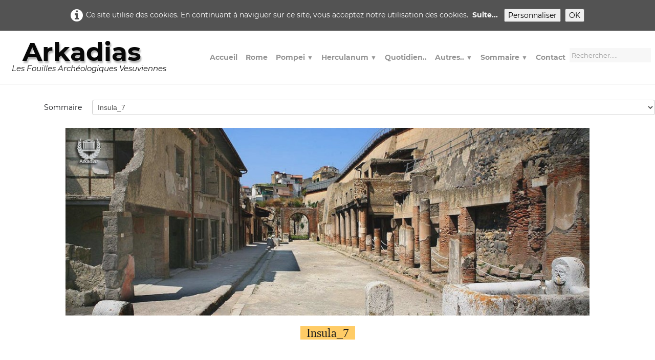

--- FILE ---
content_type: text/html
request_url: http://arkadias.fr/insula7herc.html
body_size: 11826
content:
<!doctype html><html lang="fr"><head><meta charset="utf-8"><title>Insula 7  </title><meta name="author" content="Patrizio P"><meta name="rating" content="General"><meta name="description" content="L'Insula 7 de la cité de Herculanum"><meta property="og:url" content="https://www.arkadias.fr/insula7herc.html"><meta property="og:type" content="website"><meta property="og:site_name" content="Arkadias"><meta property="og:title" content="Insula 7"><meta property="og:description" content="L'Insula 7 de la cité de Herculanum"><meta property="og:image" content="https://www.arkadias.fr/_media/img/thumb/logoarka2.png"><meta property="og:image:width" content="144"><meta property="og:image:height" content="144"><meta name="twitter:card" content="summary"><meta name="twitter:title" content="Insula 7"><meta name="twitter:description" content="L'Insula 7 de la cité de Herculanum"><meta name="twitter:image" content="https://www.arkadias.fr/_media/img/thumb/logoarka2.png"><meta name="generator" content="Lauyan TOWeb 11.0.8.958"><meta name="viewport" content="width=device-width, initial-scale=1.0"><link href="_media/img/sq_icon/arcaico.jpg" rel="shortcut icon" type="image/jpeg"><link href="_media/img/thumb/logoarka2.png" rel="apple-touch-icon"><meta name="msapplication-TileColor" content="#5835b8"><meta name="msapplication-TileImage" content="_media/img/thumb/logoarka2.png"><link href="_scripts/bootstrap/css/bootstrap.flat.min.css" rel="stylesheet"><link href="_frame/style.css" rel="stylesheet"><META NAME="Keywords" CONTENT="insula 7,basilique noniane,maison c massenius eunomus,maison de galba"><link rel="stylesheet" href="_scripts/jquery/ui/jquery.ui.css"><link rel="stylesheet" media="screen" href="_scripts/colorbox/colorbox.css"><link rel="stylesheet" href="_scripts/bootstrap/css/font-awesome.min.css"><style>.raty-comp{padding:8px 0;font-size:10px;color:#FD9317}.tw-blogbar{display:flex;align-items:center}@media (max-width:767px){.tw-blogbar{flex-direction:column;}}.alert a{color:#003399}.ta-left{text-align:left}.ta-center{text-align:center}.ta-justify{text-align:justify}.ta-right{text-align:right}.float-l{float:left}.float-r{float:right}.flexobj{flex-grow:0;flex-shrink:0;margin-right:1em;margin-left:1em}.flexrow{display:flex !important;align-items:center}.flexrow-align-start{align-items:start}@media (max-width:767px){.flexrow{flex-direction:column}.flexrow-align-start{align-items:center}}.cookie-consent{width:100%;padding:16px 0;position:relative;z-index:9800;text-align:center;}.ckc-bottom{position:fixed;bottom:0;left:0;right:0;height:auto;}.cookie-consent,.cookie-consent button{font-size:100%}.cookie-consent a{font-weight:bold;text-decoration:none}.cookie-consent a:hover{text-decoration:underline}.cookie-consent .no-deco-hover a:hover{text-decoration:none}</style><link href="_frame/print.css" rel="stylesheet" type="text/css" media="print"><script src="_scripts/cookie/gdpr-ckie.js"></script><script>(function(i,s,o,g,r,a,m){i['GoogleAnalyticsObject']=r;i[r]=i[r]||function(){(i[r].q=i[r].q||[]).push(arguments)},i[r].l=1*new Date();a=s.createElement(o),m=s.getElementsByTagName(o)[0];a.async=1;a.src=g;m.parentNode.insertBefore(a,m)})(window,document,"script","https://www.google-analytics.com/analytics.js","ga");ga("create","G-TR8W7LCY85","auto");ga("send","pageview");if(!getCookieConsent("ga")){window["ga-disable-G-TR8W7LCY85"]=true;}</script></head><body oncontextmenu="return false;"><div id="site"><div id="page"><header><div id="toolbar1" class="navbar"><div class="navbar-inner"><div class="container-fluid"><ul id="toolbar1_l" class="nav"><li><a id="logo" href="index.html" aria-label="logo"><span id="logo-lt">Arkadias</span><span id="logo-rt"> </span><br><span id="logo-sl"> Les Fouilles  Archéologiques  Vesuviennes</span></a></li></ul><button type="button" class="btn btn-navbar" aria-label="Menu" data-toggle="collapse" data-target=".nav-collapse"><span style="color:gray;text-shadow:none">Menu</span></button><div class="nav-collapse collapse"><ul id="toolbar1_r" class="nav pull-right"><li><ul id="mainmenu" class="nav"><li><a href="index.html">Accueil</a></li><li><a href="1-rome-introduction-grecque.html">Rome</a></li><ul class="nav"><li class="dropdown"><a href="#" class="dropdown-toggle" data-toggle="dropdown">Pompei&nbsp;<small>&#9660;</small></a><ul class="dropdown-menu"><li><a href="histpomp.html">Histoire de Pompei</a></li><li><a href="citepomp.html">La Cité  de Pompei</a></li><li><a href="pompeiexpansion.html">Développement Urbain de la Cité de Pompéi</a></li><li><a href="pompeievolution.html">Evolution Historique Urbaine de Pompéi</a></li><li><a href="admipomp.html">Administration de Pompei</a></li><li><a href="electionpmp.html">Politique et Elections à Pompei</a></li><li><a href="eruptpomp.html">Eruption à Pompei</a></li><li><a href="vesuv.html">Le Vesuve</a></li><li><a href="pline.html">Lettre de Plinius</a></li><li><a href="fouilpomp.html">Les Fouilles à Pompei</a></li><li><a href="peintpomp.html">La Peinture</a></li><li><a href="sculpt.html">La Sculpture</a></li><li><a href="mosaicpomp.html">Mosaique</a></li><li><a href="graffipomp.html">Graffitis et Inscriptions</a></li><li><a href="archpublpomp.html">Architecture Publique à Pompei</a></li><li><a href="archprivpomp.html">Architecture prive</a></li><li><a href="maispomp.html">La Maison Romaine</a></li><li><a href="opuspomp.html">Techniques de Construction</a></li><li><a href="villmist.html">La Villa des Mysteres</a></li><li><a href="descriptionvillamister.html">Description Villa Mysteres</a></li><li><a href="fresqdion.html">Fresque Dionysiaque....</a></li><li><a href="religion.html">Cultes et Religions</a></li><li><a href="magpomp.html">Boutiques et Magasins</a></li><li><a href="curosirue.html">Curiosités de Rue</a></li><li><a href="pleinevesuve.html">Plaine du Vesuve</a></li><li><a href="serino.html">Aqueduc Vesuvien</a></li><li><a href="reseaueau.html">Le Reseau Hydrique de Pompei</a></li><li><a href="planpomp.html">Description....</a></li></ul></li></ul><ul class="nav"><li class="dropdown"><a href="#" class="dropdown-toggle" data-toggle="dropdown">Herculanum&nbsp;<small>&#9660;</small></a><ul class="dropdown-menu"><li><a href="histhercu.html">Histoire de Herculanum</a></li><li><a href="citehercu.html">La Cité</a></li><li><a href="erupthercu.html">L' Eruption</a></li><li><a href="fouilhercu.html">Les Fouilles</a></li><li><a href="monuhercu.html">Les Monuments Publics</a></li><li><a href="archprivherc.html">Architecture Urbaine</a></li><li><a href="vilpapir.html">La Villa des Papyrus</a></li><li><a href="planhercul.html">Description...</a></li></ul></li></ul><li><a href="ch-1-enfant-romain.html">Quotidien..</a></li><ul class="nav"><li class="dropdown"><a href="#" class="dropdown-toggle" data-toggle="dropdown">Autres..&nbsp;<small>&#9660;</small></a><ul class="dropdown-menu"><li><a href="cartearcheo.html">Carte Archeo...</a></li><li><a href="oplontis.html">Oplontis</a></li><li><a href="stabiae.html">Stabiae</a></li><li><a href="boscoreale.html">Boscoreale</a></li><li><a href="boscotrec.html">Boscotrecase</a></li><li><a href="somma.html">Sommae</a></li><li><a href="terzigno.html">Terzigno</a></li><li><a href="torrgrec.html">Torre Greco</a></li><li><a href="nuceria.html">Nuceriae</a></li><li><a href="villas-agricoles-rustique-plaine-pompei.html">Villas Agricoles Rustiques autres...</a></li><li><a href="les-villas-rustiques.html">Les Villas Rustiques</a></li></ul></li></ul><ul class="nav"><li class="dropdown"><a href="#" class="dropdown-toggle" data-toggle="dropdown">Sommaire&nbsp;<small>&#9660;</small></a><ul class="dropdown-menu"><li><a href="plan-site.html">Plan Site</a></li><li><a href="sommaire-du-site.html">Liste Rubriques</a></li></ul></li></ul><li><a href="contact.html">Contact</a></li></ul></li><li><form id="searchbox" class="navbar-search" action="_search.html"><input type="text" name="req" id="searchbox-req" class="search-query" placeholder="Rechercher....."></form></li></ul></div></div></div></div></header><div id="content" class="container-fluid"><div class="row-fluid"><div class="span12"></div></div><div id="topic" class="row-fluid"><div id="topic-inner"><div id="top-content" class="span12"><!--NOPDF--><div id="mpnav-top"><form class="form-horizontal"><div class="control-group"><label class="control-label" for="mpnav-combo">Sommaire</label><div class="controls"><select name="mpnav-combo" id="mpnav-combo" class="input-block-level" onchange="document.location=this.value"><option id="mpnav-d4uSZxAP-title" value="planhercul.html">Plan et Description de Herculanum</option><option id="mpnav-X21uspkf-title" value="insula2herc.html">Insula_2</option><option id="mpnav-1pNXt7Vl-title" value="insula3herc.html">Insula_3</option><option id="mpnav-EZx9PGsl-title" value="insula4herc.html">Insula_4</option><option id="mpnav-k3ziYCmJ-title" value="insula5herc.html">Insula_5</option><option id="mpnav-ZHLVWKo3-title" value="insula6herc.html">Insula_6</option><option id="mpnav-Ph93QPH7-title" value="insula7herc.html" selected>Insula_7</option><option id="mpnav-jQ7iqpSq-title" value="insula18herc.html">Insula_1_8_occ</option><option id="mpnav-h2vXoChP-title" value="insulaocc1hercu.html">Insula Orientalis Nord</option><option id="mpnav-nLS0D8gO-title" value="insulaocc2herc.html">Insula Orientalis Sud</option><option id="mpnav-PfjVcNQZ-title" value="insulaplage.html">Insula Suburbaine Sud</option><option id="mpnav-4AAsujt8-title" value="insulateatre.html">Insula Suburbaine Theatre</option><option id="mpnav-MghISwne-title" value="insulafor.html">Insula Forum</option><option id="mpnav-cZ0cYezf-title" value="insileexploree.html">Insules Explorées...</option><option id="mpnav-6zgNtYVq-title" value="urbanismehercul.html">Urbanisme de Herculanum</option></select></div></div></form></div><!--/NOPDF--><div class="twpara-row row-fluid"><div id="pcjpQ2zL" class="span12 tw-para "><div class="pobj obj-before" style="text-align:center;"><img src="[data-uri]" data-src="_media/img/large/herculaneum-4bann.jpg" data-srcset="_media/img/thumb/herculaneum-4bann.jpg 160w,_media/img/small/herculaneum-4bann.jpg 480w,_media/img/medium/herculaneum-4bann.jpg 768w,_media/img/large/herculaneum-4bann.jpg 1024w,_media/img/xlarge/herculaneum-4bann.jpg 1100w" style="max-width:100%;width:1024px;" alt="" loading="lazy"><noscript><img src="_media/img/large/herculaneum-4bann.jpg" style="max-width:100%;width:1024px;"></noscript></div></div></div><div class="twpara-row row-fluid"><div id="WkqoTLtB" class="span12 tw-para "><h2 style="text-align:center"><div><span style="background-color:#FFCC66;">&nbsp; Insula_7&nbsp;&nbsp;</span><br></div><div><br></div><div><br></div><div><br></div></h2><div class="pobj float-l"><a href="_media/img/medium/zonafouilles.jpg" rel="JT3W"><img src="[data-uri]" data-src="_media/img/thumb/zonafouilles.jpg" data-srcset="_media/img/thumb/zonafouilles.jpg 160w,_media/img/small/zonafouilles.jpg 480w,_media/img/medium/zonafouilles.jpg 486w" style="max-width:100%;width:142px" alt="Nouveau Projet de Fouilles à Herculanum" loading="lazy"><noscript><img src="_media/img/thumb/zonafouilles.jpg" style="max-width:100%;width:142px;"></noscript></a></div><div class="ptext"><p style="text-align: center;"><em><strong><span style="color:#FF0000;">La Direction Générale d'Archéologie de la Région de Campanie, la Ville de Napoli et d'Ercolano, avec l'Institut Packard pour les Biens Culturels Italiens, par Décret n ° 484 du 15 décembre 2014, approuvent le Projet finale d'extension du Parc Archéologique d'Herculanum, par l'acquisition de 5 171 m² dans le quartier Nord-est, ou des travaux d'expansions et restructurations seront effectuées. &nbsp;</span></strong></em><a href="notice-dexpansion.html" id="lnk1-WkqoTLtB"><span style="color:#0033FF;">Voir Article Spécifique.</span></a><span style="color:#0033FF;">.</span><em></em></p><p style="text-align: center;"><em><strong><span style="color:#FF0000;">______________________________________________________</span></strong></em></p></div></div></div><div class="twpara-row row-fluid"><div id="6R3Sae4A" class="span12 tw-para "><div class="pobj float-l"><a href="_media/img/large/insula7-copier-2.jpg" rel="H9Pc"><img class=" frm-thin-border"  src="[data-uri]" data-src="_media/img/small/insula7-copier-2.jpg" data-srcset="_media/img/thumb/insula7-copier-2.jpg 160w,_media/img/small/insula7-copier-2.jpg 480w,_media/img/medium/insula7-copier-2.jpg 768w,_media/img/large/insula7-copier-2.jpg 1024w,_media/img/xlarge/insula7-copier-2.jpg 763w" style="max-width:100%;width:200px" alt="Plan Insula 7 Herculanum" title="Plan Insula 7 Herculanum" loading="lazy"><noscript><img src="_media/img/small/insula7-copier-2.jpg" style="max-width:100%;width:200px;"></noscript></a></div><div class="ptext"><p style="text-align: justify;">L’ Insula 7 s'étend vers le nord du Decumanus Inférieur au Decumanus Maximus, délimitée à l'ouest par la nouvelle ville de Ercolano, donc une zone pas encor creusée et la partie nord du Cardines 3 qui donne sur le Forum. Cette insula reste a aujourd’hui celle qui a subi le moins de travaux de fouilles. La plus part reste encor englobé sur terre et en plus recouverte par la nouvelle ville, chose qui empêche tout type de travaux. En raison du caractère incomplet de l'excavation de ce quartier, il reste&nbsp; pas possible d'énumérer tous les biens qui s'y trouvent, ou à fournir des données précises concernant leurs caractéristiques.&nbsp;</p></div></div></div><div class="twpara-row row-fluid"><div id="Eua4oYYz" class="span12 tw-para "><div class="pobj float-l"><a href="_media/img/large/picdf3.tmp.jpg" rel="cqaE"><img src="[data-uri]" data-src="_media/img/thumb/picdf3.tmp.jpg" data-srcset="_media/img/thumb/picdf3.tmp.jpg 160w,_media/img/small/picdf3.tmp.jpg 480w,_media/img/medium/picdf3.tmp.jpg 768w,_media/img/large/picdf3.tmp.jpg 800w" style="max-width:100%;width:160px" alt="dsdgs<dgsdnws" loading="lazy"><noscript><img src="_media/img/thumb/picdf3.tmp.jpg" style="max-width:100%;width:160px;"></noscript></a></div><div class="ptext"><p style="text-align: justify;">Les travaux effectués à nos jours ont permis de fouiller une parti de la &nbsp;Maison de Galba, la façade entière donnant sur le cardines 3 jusque au Forum et des travaux sont encor en cour sur la partie nord la ou se situe la basilique de la Ville. Le Basilique occupe le coin nord-est du bloc partiellement fouillée, juste en face du &nbsp;Collège des Prêtres d’Auguste, sur le cardines 3. Bien que le Basilique est encore principalement enterré, il a été largement exploré par un tunnel au cours de la période de Bourbon tandis que d'autres fouilles mineures ont été effectuées dans le début des années 1960. Bien que la basilique ne fait pas partie de l'excavation à ciel ouvert, dans un souci informatif, elle est décrit ici à son état actuel, ainsi que la maison de Galba.</p><p style="text-align: center;"><span style="font-size:15px;"><span style="color:#FF6666;"><strong>~~~~~~~~~~~~~~~~~~~~~~~~~~~~~~~~~~~~~~~~~~~~~~~~~~~~~~~~~~~~~~~~</strong></span></span></p></div></div></div><div class="twpara-row row-fluid"><div id="MtICNvdC" class="span12 tw-para "><div class="pobj float-l"><a href="_media/img/small/casa-bottega-copier.jpg" rel="LMw7"><img class=" frm-thin-border"  src="[data-uri]" data-src="_media/img/thumb/casa-bottega-copier.jpg" data-srcset="_media/img/thumb/casa-bottega-copier.jpg 160w,_media/img/small/casa-bottega-copier.jpg 400w" style="max-width:100%;width:160px" alt="Plan Maison  C.Messenius Eunomus  Herculanum" title="Plan Maison  C.Messenius Eunomus  Herculanum" loading="lazy"><noscript><img src="_media/img/thumb/casa-bottega-copier.jpg" style="max-width:100%;width:160px;"></noscript></a></div><div class="ptext"><p style="text-align: justify;"><strong><span style="font-size:15px;">Habitation et Boutique de C. Messenius Eunomus</span></strong>. - Les fouilles précédentes, limitées à un espace étroit et restreintes par la présence d'immeubles modernes, n'ont réussi à ramener au jour que l'extrémité de l'angle Sud-Ouest de cette insula, une partie de deux maisons d'habitation (n. 1-2) et deux boutiques (n. i, 4).<br><br>La première de ces maisons, avec son unique façade sur le decumanus, devait avoir un étage supérieur très important,</p></div></div></div><div class="twpara-row row-fluid"><div id="i3vri484" class="span12 tw-para "><div class="pobj float-l"><a href="_media/img/small/picb7a0.tmp.jpg" rel="xOsN"><img src="[data-uri]" data-src="_media/img/thumb/picb7a0.tmp.jpg" data-srcset="_media/img/thumb/picb7a0.tmp.jpg 160w,_media/img/small/picb7a0.tmp.jpg 350w" style="max-width:100%;width:160px" alt="dsdgs<dgsdnws" loading="lazy"><noscript><img src="_media/img/thumb/picb7a0.tmp.jpg" style="max-width:100%;width:160px;"></noscript></a></div><div class="ptext"><p style="text-align: justify;">si l'on en juge par le nombre des fenêtres et les conduites de terre cuite qui traversent l'épaisseur des murs.<br>Coin sud - ouest est occupé par une maison avec magasin dans lequel ont été trouvés à plusieurs métiers poids, de noix, le blé et un sceau de bronze avec le nom du propriétaire, C. Messenius Eunome.</p><p style="text-align: center;"><span style="font-size:15px;"><span style="color:#FF6666;"><strong>~~~~~~~~~~~~~~~~~~~~~~~~~~~~~~~~~~~~~~~~~~~~</strong></span></span></p></div></div></div><div class="twpara-row row-fluid"><div id="K7vwQJai" class="span12 tw-para "><div class="pobj float-l"><a href="_media/img/small/casa-galba-copier.jpg" rel="Nb1b"><img class=" frm-thin-border"  src="[data-uri]" data-src="_media/img/thumb/casa-galba-copier.jpg" data-srcset="_media/img/thumb/casa-galba-copier.jpg 160w,_media/img/small/casa-galba-copier.jpg 379w" style="max-width:100%;width:160px" alt="Plan Maison  Galba  Herculanum" title="Plan Maison  Galba  Herculanum" loading="lazy"><noscript><img src="_media/img/thumb/casa-galba-copier.jpg" style="max-width:100%;width:160px;"></noscript></a></div><div class="ptext"><p style="text-align: justify;"><strong><span style="font-size:15px;">MAISON DE GALBA.</span></strong> Le nom de cette maison nous vient d’une petite statue ici retrouvée de l’empereur Galba. La maison remonte au 2° siècle&nbsp; avant JC, tandis que les décorations pariétales remontent à une période de rénovation faites&nbsp; successivement, qui est à colloquer à la période du 4° style. était une riche et élégante demeure de type patricien s'étendant peut-être, elle aussi, sur toute la profondeur de l'insula, d'un cardo à l'autre. L’entrée principale, pas encor&nbsp;désensevelie,&nbsp; devait se situer sur le cardine 2, tandis que celle que l’on voit aujourd’hui était sans doute l’entrée postérieure située sur le cardine 3, proche du péristyle.&nbsp;</p></div></div></div><div class="twpara-row row-fluid"><div id="xpXiy2EA" class="span12 tw-para "><div class="pobj float-l"><a href="_media/img/small/picdbe4.tmp.jpg" rel="nFHM"><img src="[data-uri]" data-src="_media/img/thumb/picdbe4.tmp.jpg" data-srcset="_media/img/thumb/picdbe4.tmp.jpg 160w,_media/img/small/picdbe4.tmp.jpg 350w" style="max-width:100%;width:150px" alt="dsdgs<dgsdnws" loading="lazy"><noscript><img src="_media/img/thumb/picdbe4.tmp.jpg" style="max-width:100%;width:150px;"></noscript></a></div><div class="ptext"><p style="text-align: justify;">Près de l’entrée il y avait la cuisine et les latrines&nbsp;; sur le coté droit des Fauces (couloir d’ entrée) avec le sol fortement incliné vers l’intérieur et des traces de peinture du 4° style, il y avait la cella ostiaria, une sorte de réserve d’ alimentaires. Passé l’atrium et&nbsp; le tablinum, on accédait au péristyle, bordé d'une série de petites pièces dépourvues de toute décoration, qui se présent aujourd’hui dans son dessin modifié après les rénovations effectuées. Il est bordé de colonnes de style dorique en pierre de tuf gris par la suite revêtues de stucs rouges&nbsp;; dans les parois des cubiculas sur le coté sud du péristyle, l’on peut observer des colonnes &nbsp;englobées dans les parois comme dans leur forme et position&nbsp; avant les rénovations subies;</p></div></div></div><div class="twpara-row row-fluid"><div id="NeOixuB3" class="span12 tw-para "><div class="pobj float-l"><a href="_media/img/small/pic1f1c.tmp.jpg" rel="RTF6"><img src="[data-uri]" data-src="_media/img/thumb/pic1f1c.tmp.jpg" data-srcset="_media/img/thumb/pic1f1c.tmp.jpg 160w,_media/img/small/pic1f1c.tmp.jpg 350w" style="max-width:100%;width:150px" alt="dsdgs<dgsdnws" loading="lazy"><noscript><img src="_media/img/thumb/pic1f1c.tmp.jpg" style="max-width:100%;width:150px;"></noscript></a></div><div class="ptext"><p style="text-align: justify;">ces colonnes ainsi disposées, font penser à l'existence d'une colonnade à double ordre de colonnes, exemple unique dans l'architecture des maisons particulières aussi bien de Pompei que d'Herculanum. L’exèdre et la&nbsp; piscine à forme de croix, est un vif exemple des rénovations&nbsp;&nbsp; qui avait été &nbsp;faites par le propriétaire. La nouvelle organisation du péristyle est a lier à l’exèdre, qui est sans doute la pièce la plus important aujourd’hui dans la quelle on conserve les reste d’un sol en légère mosaïque et une vivace décoration aux parois&nbsp; avec des motifs architecturaux fantastiques, le tout enrichis d’une couleur rouge très forte.&nbsp;</p><p style="text-align: center;"><span style="font-size:15px;"><strong><span style="color:#FF6666;">~~~~~~~~~~~~~~~~~~~~~~~~~~~~~~~~~~~~~~~~~~~~~~~~~~~~~~~~~~~~~~~~ </span></strong></span>&nbsp;&nbsp;</p></div></div></div><div class="twpara-row row-fluid"><div id="WFDjgmbn" class="span12 tw-para "><div class="pobj float-l"><a href="_media/img/medium/basilica2-copier.jpg" rel="DbKE"><img class=" frm-thin-border"  src="[data-uri]" data-src="_media/img/thumb/basilica2-copier.jpg" data-srcset="_media/img/thumb/basilica2-copier.jpg 160w,_media/img/small/basilica2-copier.jpg 480w,_media/img/medium/basilica2-copier.jpg 355w" style="max-width:100%;width:111px" alt="Plan Basilique Noniane Herculanum" title="Plan Basilique Noniane Herculanum" loading="lazy"><noscript><img src="_media/img/thumb/basilica2-copier.jpg" style="max-width:100%;width:111px;"></noscript></a></div><div class="ptext"><p style="text-align: justify;"><strong><span style="font-size:16px;">LA BASILIQUE NONIANE&nbsp;</span></strong></p><p style="text-align: justify;">À l'extrémité nord du Cardines 3, face au College des Pretres d’Auguste, a été creusé le mur perimetrale de la Basilique Noniane, construite en âge augustéenne par le Senateur M. Nonio Balbo et rappellée dans une tablette cirée du 61 apres JC comme Basilique Noniane.&nbsp;L'édifice, exploré par des galeries en la periode des Bourbons, se presente comme une grande salle à plante rectangulaire avec des murs latéraux scandés d'un double ordre de semicolonnes en briques rouges revêtues de mastique rainuré blanc avec des chapiteaux ioniens dans l'ordre inférieur et surmontées pas un deuxieme ordre de colonnes de type corinzien.</p></div></div></div><div class="twpara-row row-fluid"><div id="X8bdGXQB" class="span12 tw-para "><div class="pobj float-l"><a href="_media/img/small/picfc91.tmp.jpg" rel="iKqo"><img src="[data-uri]" data-src="_media/img/thumb/picfc91.tmp.jpg" data-srcset="_media/img/thumb/picfc91.tmp.jpg 160w,_media/img/small/picfc91.tmp.jpg 350w" style="max-width:100%;width:120px" alt="dsdgs<dgsdnws" loading="lazy"><noscript><img src="_media/img/thumb/picfc91.tmp.jpg" style="max-width:100%;width:120px;"></noscript></a></div><div class="ptext"><p style="text-align: justify;">La décoration pariétale fut rénovée en 4° Style avec une frise noir; des cadres peints qui raffiguraient les plus importants personnages du monde Grecque.&nbsp;La basilique avait une riche collection de statues de la famille de M.&nbsp; Nonio Balbo, conservées aujourd’hui au Musée Archéologique National de Naples. De récent a été retrouvée une splendide tête d'Amazone avec des considérables restes de couleur sur les cheveux et sur les yeux. A l’entrée, sur le decumanus Maximum, on a retrouvé un panneau en bois reportant des listes de noms dont le nombre se rapproche à 400.</p></div></div></div><div class="twpara-row row-fluid"><div id="LHjNmfTp" class="span12 tw-para "><div class="pobj float-l"><a href="_media/img/small/pic2f93.tmp.jpg" rel="sB2P"><img src="[data-uri]" data-src="_media/img/thumb/pic2f93.tmp.jpg" data-srcset="_media/img/thumb/pic2f93.tmp.jpg 160w,_media/img/small/pic2f93.tmp.jpg 350w" style="max-width:100%;width:150px" alt="dsdgs<dgsdnws" loading="lazy"><noscript><img src="_media/img/thumb/pic2f93.tmp.jpg" style="max-width:100%;width:150px;"></noscript></a></div><div class="ptext"><p style="text-align: justify;">L’ 'hypothèse qu'il s’ agissait d’ une liste d’ Augustales est improbable car le nombre est&nbsp; de excessive consistance numérique, disproportionnée dans une ville qui comptait 4000 habitants, compris les esclaves. Par conséquent les historiens ont considerer la possibilité qu'on traite la des listes de tous les citadins d’Herculanum avec droit de vote.&nbsp;La zone publique de la ville a été à peine effleurée des creusements à ciel ouvert, qui ont mis en lumière le decumanus le plus grand, encadré à son extrémité occidentale de Arc quadrifrontal qui permettais de acceder au Forum de la ville, et qui se&nbsp; prolongait jusqu’au Théatre, en passant par la Basilique Noniane et le Siège des Pretres d’ Auguste, sans oublier tout les quartiers occidentaux composé de 4 insulaes restent encor enterrés sous l'épaisse couche de matériels volcaniques.</p></div></div></div><div class="twpara-row row-fluid"><div id="SaL2msuJ" class="span12 tw-para "><div class="pobj float-l"><a href="_media/img/small/pic5952.tmp.jpg" rel="egLc"><img src="[data-uri]" data-src="_media/img/thumb/pic5952.tmp.jpg" data-srcset="_media/img/thumb/pic5952.tmp.jpg 160w,_media/img/small/pic5952.tmp.jpg 350w" style="max-width:100%;width:150px" alt="dsdgs<dgsdnws" loading="lazy"><noscript><img src="_media/img/thumb/pic5952.tmp.jpg" style="max-width:100%;width:150px;"></noscript></a></div><div class="ptext"><p style="text-align: justify;">Dans cette partie de l’ ancienne Herculanum, encor inexplorée, nous devons idealment placer tous ces complexes monumentaux publics et religieux qui de règle constituaient la panoplie monumentale d'une ville romaine dans le 1° siècle apres JC.<br>Bien que la plupart des travaux sur la Basilique restent toujours dans une phase initiale, les fouilles de 1970 et les essais de 2003-2005 permettent d'obtenir une idée de l'architecture et du dessin du complexe. Le bâtiment ressemble à une grande salle rectangulaire avec une grande abside en arrière&nbsp;et avec ces&nbsp; deux entrées principales donnant sur le Decumanus Maximum.</p></div></div></div><div class="twpara-row row-fluid"><div id="kJ6bftvp" class="span12 tw-para "><div class="pobj float-l"><a href="_media/img/small/picbbfc.tmp.jpg" rel="LffW"><img src="[data-uri]" data-src="_media/img/thumb/picbbfc.tmp.jpg" data-srcset="_media/img/thumb/picbbfc.tmp.jpg 160w,_media/img/small/picbbfc.tmp.jpg 350w" style="max-width:100%;width:150px" alt="dsdgs<dgsdnws" loading="lazy"><noscript><img src="_media/img/thumb/picbbfc.tmp.jpg" style="max-width:100%;width:150px;"></noscript></a></div><div class="ptext"><p style="text-align: justify;">Des sa première découverte, on a pensé tout de suite à émettre l'hypothèse que c'était la basilique d'Herculanum. Le décor pictural de l'intérieur a des grands champs de rouge et jaune, parfois avec le changement typique aux couleurs - jaune, qui devient rouge - causée par la chaleur après l'éruption. Les statues de ce bâtiment sont celles de Marcus Nonius Balbus et ses parents, sa mère et le père vicaire.Parmi les matériaux trouvés lors des premières fouilles il y avait une grande quantité de fragments épars de bronze dans le même bâtiment. Devraient faire partie d'un quadrige de bronze, peut-être un char placé au sommet d'une arche qui, au moment de l'éruption est tombée sur l'avant du bâtiment. Mais la plus importante découverte est récente (2006): Une belle tête de réplique en marbre de Polyclète figurant une Amazone d'une qualité exceptionnelle et très bien conservée. Traces de couleurs sur les cheveux et sur les yeux laissent penser que devait à l’origine être peinte de couleurs très vives.&nbsp;</p></div></div></div><div class="twpara-row row-fluid"><div id="KBIuZnJy" class="span6 tw-para "><div class="pobj obj-before" style="width:300px;margin-left:auto;margin-right:auto;"><div class="wrapper-with-intrinsic-ratio" style="padding-bottom: 190px"><video class="element-to-stretch" controls controlsList="nodownload" preload="auto" width="100%" height="100%"><source src="_media/hercbasi2.mp4" type="video/mp4"></video></div></div></div><div id="Ep1tOR31" class="span6 tw-para "><div class="pobj obj-before" style="width:300px;margin-left:auto;margin-right:auto;"><div class="wrapper-with-intrinsic-ratio" style="padding-bottom: 190px"><video class="element-to-stretch" controls controlsList="nodownload" preload="auto" width="100%" height="100%"><source src="_media/forobasi2.mp4" type="video/mp4"></video></div></div></div></div><div class="twpara-row row-fluid"><div id="pcC9pEtX" class="span12 tw-para "><div class="ptext"><p style="text-align: center;"><a href="insula18herc.html" class="btn btn-info" id="lnk7cd250a3">Description: Insula 8 et Insula 1....<i class="fa fa-caret-right" style="margin-left:8px"></i></a></p></div></div></div></div></div></div></div><footer><div id="footerfat" class="row-fluid"><div class="row-fluid"><div  id="footerfat_s1" class="span3 tw-para"><div><strong><span style="color:#0099FF;"><u>Sujets</u></span></strong></div><div style="text-align: left;">&nbsp;&nbsp;<a href="ch-1-enfant-romain.html" id="lnk9e1916ca"><span style="color:#FFFFFF;">Enfant&nbsp; Romain</span></a></div><div style="text-align: left;">&nbsp;&nbsp;<a href="ch-3-vetement-romain.html"><span style="color:#FFFFFF;">Vestimentaires</span></a></div><div style="text-align: left;">&nbsp;&nbsp;<a href="ch-6-mariage-et-famille.html" id="lnkb473088c"><span style="color:#FFFFFF;">Mariage</span></a></div><div style="text-align: left;">&nbsp;&nbsp;<a href="ch-8-la-religion.html" id="lnkbbda4be8"><span style="color:#FFFFFF;">Cultes</span></a></div><div style="text-align: left;">&nbsp;&nbsp;<a href="ch-10-la-question-sociale.html" id="lnkdbd006ce"><span style="color:#FFFFFF;">Sociale</span></a></div><div style="text-align: left;">&nbsp;&nbsp;<a href="ch-13-alimentation-romaine.html" id="lnke1284c1f"><span style="color:#FFFFFF;">Alimentation</span></a></div><div style="text-align: left;">&nbsp;&nbsp;<a href="ch-7-classes-sociales-a-pompei.html" id="lnk6c2790ee"><span style="color:#FFFFFF;">Classes</span></a></div><div style="text-align: left;">&nbsp;&nbsp;<a href="ch-15-systeme-monetaire-romain.html" id="lnkfa93244c"><span style="color:#FFFFFF;">Monnaies</span></a></div><div style="text-align: left;">&nbsp;&nbsp;<a href="ch-16-systeme-numeration-romaine.html" id="lnk319aed06"><span style="color:#FFFFFF;">Numération</span></a></div></div><div  id="footerfat_s2" class="span3 tw-para"><div><strong><span style="color:#0099FF;"><u><span style="font-size: 13px;">Chapitres</span></u></span></strong></div><div style="text-align: left;">&nbsp; <a href="1-rome-introduction-grecque.html"><span style="color:#FFFFFF;">Rome</span></a></div><div style="text-align: left;">&nbsp; <a href="histpomp.html" id="lnk1c6cc414"><span style="color:#FFFFFF;">Pompeii</span></a></div><div style="text-align: left;">&nbsp; <a href="histhercu.html" id="lnkbe168311"><span style="color:#FFFFFF;">Herculanum</span></a></div><div style="text-align: left;">&nbsp; <a href="oplontis.html" id="lnkc6070704"><span style="color:#FFFFFF;">Oplontis</span></a></div><div style="text-align: left;">&nbsp; <a href="stabiae.html" id="lnkd5f65fab"><span style="color:#FFFFFF;">Stabie</span></a></div><div style="text-align: left;">&nbsp; <a href="somma.html" id="lnk2fe20c46"><span style="color:#FFFFFF;">Sommae</span></a></div><div style="text-align: left;">&nbsp; <a href="nuceria.html" id="lnk00f28140"><span style="color:#FFFFFF;">Nuceria</span></a></div><div style="text-align: left;">&nbsp; <a href="boscoreale.html" id="lnk28bcdd6d"><span style="color:#FFFFFF;">Bosco</span></a></div><div style="text-align: left;">&nbsp; <a href="les-villas-rustiques.html" id="lnk6d41dce0"><span style="color:#FFFFFF;">Villas Rustiques</span></a><span style="color:#FFFFFF;">&nbsp;</span></div></div><div  id="footerfat_s3" class="span3 tw-para"><div><strong><span style="color:#0099FF;"><u><span style="font-size: 13px;">Site</span></u></span></strong></div><div><span style="color: rgb(255, 255, 255); font-size: 13px;">&nbsp; </span><span style="font-size:13px;"><a href="plan-site.html"><span style="color:#FFFFFF;">PLAN DU SITE</span></a></span></div><div><span style="color: rgb(255, 255, 255); font-size: 13px;">&nbsp; BIBLIOGRAPHIE</span></div><div style="text-align: left;"><span style="color:#FFFFFF;"><span style="font-size:13px;">&nbsp; MENTIONS LEGALES</span></span></div><div style="text-align: left;"><span style="font-size: 13px; color: rgb(255, 255, 255);">&nbsp; PROTECTION DES DONNES</span></div><div style="text-align: left;"><span style="color:#FFFFFF;"><span style="font-size:13px;">&nbsp; CONTACT</span></span></div><div style="text-align: left;"><span style="color:#FFFFFF;"><span style="font-size:13px;">&nbsp; QUI SOMMES NOUS&nbsp;</span></span></div></div><div  id="footerfat_s4" class="span3 tw-para"><div style="text-align: center;"><span style="color: rgb(0, 153, 255); text-align: center;">Site Archéologique Arkadias©</span></div><div style="text-align: center;"><span style="color: rgb(0, 153, 255); text-align: center;">de Patrizio P.</span></div><div><div style="text-align: center;"><img style="vertical-align:middle" src="_media/img/sq_icon/logoarka2-2.png" alt=""></div><div style="text-align: center;"><span style="color:#FFFFFF;">1990</span></div><p style="text-align: center;"><br></p></div></div></div></div><div id="toolbar3" class="navbar"><div class="navbar-inner"><div class="container-fluid"><ul id="toolbar3_r" class="nav pull-right"><li></li></ul></div></div></div><div id="footersmall" class="row-fluid"><div id="foot-sec1" class="span12 "><p><span style="font-size:14px;"><span style="color:#0099FF;">&nbsp;<span style="font-size:13px;">Copyright ARKADIAS . FR ©® 1990-2026&nbsp;Tous droits réservés.&nbsp; |&nbsp; Update : 01&nbsp;/ 2026</span></span></span></p></div></div></footer></div></div><script src="_scripts/jquery/jquery.min.js"></script><script src="_scripts/jquery/ui/jquery.ui.min.js"></script><script src="_scripts/bootstrap/js/bootstrap.min.js"></script><script src="_scripts/colorbox/jquery.colorbox-min.js"></script><script>function onChangeSiteLang(href){var i=location.href.indexOf("?");if(i>0)href+=location.href.substr(i);document.location.href=href;}var lzload="loading" in HTMLImageElement.prototype;function isElemVisible(el,treshold){var rc=el.getBoundingClientRect();return(rc.top<=window.innerHeight-treshold*(rc.bottom-rc.top)/100);}function twLzyLoad(){var elems=[].slice.call(document.querySelectorAll("img[data-src]"));elems.forEach(function(e){if(lzload||isElemVisible(e,0)){var scs=e.getAttribute("data-srcset");e.setAttribute("src",e.getAttribute("data-src"));e.removeAttribute("data-src");if(scs){e.setAttribute("srcset",scs);e.removeAttribute("data-srcset");}}});elems=[].slice.call(document.querySelectorAll("source[data-srcset]"));elems.forEach(function(e){if(lzload||isElemVisible(e,0)){var scs=e.getAttribute("data-srcset");if(scs){e.setAttribute("srcset",scs);e.removeAttribute("data-srcset");}}})}if(lzload){twLzyLoad();}else{window.addEventListener("load",twLzyLoad);window.addEventListener("scroll",twLzyLoad);window.addEventListener("resize",twLzyLoad);}</script><script>$(document).ready(function(){$("a[rel='JT3W']").colorbox({maxWidth:'90%',maxHeight:'90%',transition:'none'});$("a[rel='H9Pc']").colorbox({maxWidth:'90%',maxHeight:'90%',transition:'none'});$("a[rel='cqaE']").colorbox({maxWidth:'90%',maxHeight:'90%',transition:'none'});$("a[rel='LMw7']").colorbox({maxWidth:'90%',maxHeight:'90%',transition:'none'});$("a[rel='xOsN']").colorbox({maxWidth:'90%',maxHeight:'90%',transition:'none'});$("a[rel='Nb1b']").colorbox({maxWidth:'90%',maxHeight:'90%',transition:'none'});$("a[rel='nFHM']").colorbox({maxWidth:'90%',maxHeight:'90%',transition:'none'});$("a[rel='RTF6']").colorbox({maxWidth:'90%',maxHeight:'90%',transition:'none'});$("a[rel='DbKE']").colorbox({maxWidth:'90%',maxHeight:'90%',transition:'none'});$("a[rel='iKqo']").colorbox({maxWidth:'90%',maxHeight:'90%',transition:'none'});$("a[rel='sB2P']").colorbox({maxWidth:'90%',maxHeight:'90%',transition:'none'});$("a[rel='egLc']").colorbox({maxWidth:'90%',maxHeight:'90%',transition:'none'});$("a[rel='LffW']").colorbox({maxWidth:'90%',maxHeight:'90%',transition:'none'});$("#searchbox>input").click(function(){$(this).select();});var clickmessage="Le clic droit n'est pas autorisé sur les images de ce site!";function disableclick(e){if(document.all){if(event.button==2||event.button==3){if(event.srcElement.tagName=="IMG"){if(clickmessage!="")alert(clickmessage);return false;}}}else if(document.layers){if(e.which==3){if(clickmessage!= "")alert(clickmessage);return false;}}else if(document.getElementById){if(e.which==3&&e.target.tagName=="IMG" ){if(clickmessage!="")alert(clickmessage);return false;}}}function associateimages(){for(i=0;i<document.images.length;i++)document.images[i].onmousedown=disableclick;}if(document.all){document.onmousedown=disableclick;} else if(document.getElementById){document.onmouseup=disableclick;}else if(document.layers)associateimages();if(location.href.indexOf("?")>0&&location.href.indexOf("twtheme=no")>0){$("#dlgcookies").hide();if(typeof twLzyLoad!=="undefined"){window.addEventListener("load",twLzyLoad);window.addEventListener("scroll",twLzyLoad);window.addEventListener("resize",twLzyLoad);}$("#toolbar1,#toolbar2,#toolbar3,#footersmall,#footerfat").hide();var idbmk=location.href;idbmk=idbmk.substring(idbmk.lastIndexOf("#")+1,idbmk.lastIndexOf("?"));if(idbmk!=""){idbmk=idbmk.split("?")[0];if($("#"+idbmk+"_container").length)idbmk+="_container";$("html,body").animate({scrollTop:$("#"+idbmk).offset().top},0);}}$(".dropdown-toggle").dropdown();if(getCookieConsent("ga"))$("#cksw-ga").attr("checked",true);if(getCookieConsent("fb"))$("#cksw-fb").attr("checked",true);if(getCookieConsent("twitter"))$("#cksw-twitter").attr("checked",true);customCookies(true);if(!getCookieConsent("cookieconsent")){$("#site").prepend("<div id='cookieconsent' class='cookie-consent'><span class='no-deco-hover'><a href='demande-daccepter-les-cookies.html' rel='nofollow'><i class='fa fa-info-circle fa-2x' style='vertical-align:middle;margin-right:6px'></i></a></span>Ce site utilise des cookies. En continuant à naviguer sur ce site, vous acceptez notre utilisation des cookies. &nbsp;<a href='demande-daccepter-les-cookies.html'>Suite...</a>&nbsp;<button class='ckie-btn' onclick='openDlgCookies()'>Personnaliser</button><button class='ckie-btn' onclick='setCookieConsent(\"cookieconsent\",1)'>OK</button></div>");}$("#site").prepend("<a href='javascript:void(0)' class='toTop' title='Haut de page'><i class='fa fa-arrow-circle-up fa-2x toTopLink'></i></a>");var offset=220;var duration=500;$(window).scroll(function(){if($(this).scrollTop()>offset){$(".toTop").fadeIn(duration);}else{$(".toTop").fadeOut(duration);}});$(".toTop").click(function(event){event.preventDefault();$("html, body").animate({scrollTop:0},duration);return(false);});if(typeof onTOWebPageLoaded=="function")onTOWebPageLoaded();});</script></body></html><div id="dlgcookies" title="Consentement des cookies"><div style="max-height:200px"><table><td style="padding:0 10px 10px 2px;vertical-align:top;"><div class="onoffswitch"><input type="checkbox" name="onoffswitch" class="onoffswitch-checkbox" id="cksw-ga"><label class="onoffswitch-label" for="cksw-ga"></label></div></td><td style="width:100%;vertical-align:top;padding-bottom:10px"><p style="font-size:110%;font-weight:300;margin:0">Google Analytics</p><p style="font-size:90%;font-weight:normal;margin:0">Google Analytics est un service utilisé sur notre site Web qui permet de suivre, de signaler le trafic et de mesurer la manière dont les utilisateurs interagissent avec le contenu de notre site Web afin de l’améliorer et de fournir de meilleurs services.</p></td> </tr><td style="padding:0 10px 10px 2px;vertical-align:top;"><div class="onoffswitch"><input type="checkbox" name="onoffswitch" class="onoffswitch-checkbox" id="cksw-fb"><label class="onoffswitch-label" for="cksw-fb"></label></div></td><td style="width:100%;vertical-align:top;padding-bottom:10px"><p style="font-size:110%;font-weight:300;margin:0">Facebook</p><p style="font-size:90%;font-weight:normal;margin:0">Notre site Web vous permet d’aimer ou de partager son contenu sur le réseau social Facebook. En l'utilisant, vous acceptez les règles de confidentialité de Facebook: <a href="https://www.facebook.com/policy/cookies/" rel="noreferrer" target="_blank">https://www.facebook.com/policy/cookies/</a> </p></td> </tr><td style="padding:0 10px 10px 2px;vertical-align:top;"><div class="onoffswitch"><input type="checkbox" name="onoffswitch" class="onoffswitch-checkbox" id="cksw-twitter"><label class="onoffswitch-label" for="cksw-twitter"></label></div></td><td style="width:100%;vertical-align:top;padding-bottom:10px"><p style="font-size:110%;font-weight:300;margin:0">Twitter</p><p style="font-size:90%;font-weight:normal;margin:0">Les tweets intégrés et les services de partage de Twitter sont utilisés sur notre site Web. En activant et utilisant ceux-ci, vous acceptez la politique de confidentialité de Twitter: <a href="https://help.twitter.com/fr/rules-and-policies/twitter-cookies" rel="noreferrer" target="_blank">https://help.twitter.com/fr/rules-and-policies/twitter-cookies</a> </p></td> </tr></table></div></div>